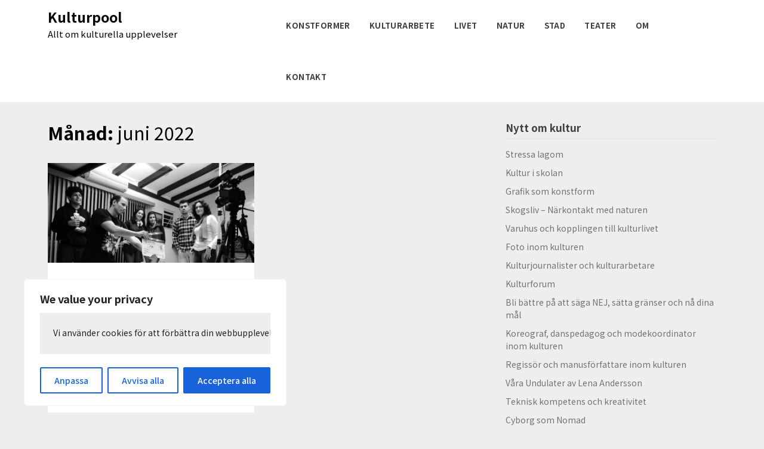

--- FILE ---
content_type: text/html; charset=UTF-8
request_url: https://kulturpool.se/2022/06/
body_size: 16316
content:
<!doctype html>
<html lang="sv-SE">
<head>
	<meta charset="UTF-8">
	<meta name="viewport" content="width=device-width, initial-scale=1">
	<link rel="profile" href="https://gmpg.org/xfn/11">

	<title>juni 2022 &#8211; Kulturpool</title>
<meta name='robots' content='max-image-preview:large' />
<link rel='dns-prefetch' href='//fonts.googleapis.com' />
<link rel="alternate" type="application/rss+xml" title="Kulturpool &raquo; Webbflöde" href="https://kulturpool.se/feed/" />
<link rel="alternate" type="application/rss+xml" title="Kulturpool &raquo; Kommentarsflöde" href="https://kulturpool.se/comments/feed/" />
<style id='wp-img-auto-sizes-contain-inline-css' type='text/css'>
img:is([sizes=auto i],[sizes^="auto," i]){contain-intrinsic-size:3000px 1500px}
/*# sourceURL=wp-img-auto-sizes-contain-inline-css */
</style>
<style id='superb-addons-variable-fallbacks-inline-css' type='text/css'>
:root{--wp--preset--color--primary:#1f7cec;--wp--preset--color--primary-hover:#3993ff;--wp--preset--color--base:#fff;--wp--preset--color--featured:#0a284b;--wp--preset--color--contrast-light:#fff;--wp--preset--color--contrast-dark:#000;--wp--preset--color--mono-1:#0d3c74;--wp--preset--color--mono-2:#64748b;--wp--preset--color--mono-3:#e2e8f0;--wp--preset--color--mono-4:#f8fafc;--wp--preset--spacing--superbspacing-xxsmall:clamp(5px,1vw,10px);--wp--preset--spacing--superbspacing-xsmall:clamp(10px,2vw,20px);--wp--preset--spacing--superbspacing-small:clamp(20px,4vw,40px);--wp--preset--spacing--superbspacing-medium:clamp(30px,6vw,60px);--wp--preset--spacing--superbspacing-large:clamp(40px,8vw,80px);--wp--preset--spacing--superbspacing-xlarge:clamp(50px,10vw,100px);--wp--preset--spacing--superbspacing-xxlarge:clamp(60px,12vw,120px);--wp--preset--font-size--superbfont-tiny:clamp(10px,0.625rem + ((1vw - 3.2px) * 0.227),12px);--wp--preset--font-size--superbfont-xxsmall:clamp(12px,0.75rem + ((1vw - 3.2px) * 0.227),14px);--wp--preset--font-size--superbfont-xsmall:clamp(16px,1rem + ((1vw - 3.2px) * 1),16px);--wp--preset--font-size--superbfont-small:clamp(16px,1rem + ((1vw - 3.2px) * 0.227),18px);--wp--preset--font-size--superbfont-medium:clamp(18px,1.125rem + ((1vw - 3.2px) * 0.227),20px);--wp--preset--font-size--superbfont-large:clamp(24px,1.5rem + ((1vw - 3.2px) * 0.909),32px);--wp--preset--font-size--superbfont-xlarge:clamp(32px,2rem + ((1vw - 3.2px) * 1.818),48px);--wp--preset--font-size--superbfont-xxlarge:clamp(40px,2.5rem + ((1vw - 3.2px) * 2.727),64px)}.has-primary-color{color:var(--wp--preset--color--primary)!important}.has-primary-hover-color{color:var(--wp--preset--color--primary-hover)!important}.has-base-color{color:var(--wp--preset--color--base)!important}.has-featured-color{color:var(--wp--preset--color--featured)!important}.has-contrast-light-color{color:var(--wp--preset--color--contrast-light)!important}.has-contrast-dark-color{color:var(--wp--preset--color--contrast-dark)!important}.has-mono-1-color{color:var(--wp--preset--color--mono-1)!important}.has-mono-2-color{color:var(--wp--preset--color--mono-2)!important}.has-mono-3-color{color:var(--wp--preset--color--mono-3)!important}.has-mono-4-color{color:var(--wp--preset--color--mono-4)!important}.has-primary-background-color{background-color:var(--wp--preset--color--primary)!important}.has-primary-hover-background-color{background-color:var(--wp--preset--color--primary-hover)!important}.has-base-background-color{background-color:var(--wp--preset--color--base)!important}.has-featured-background-color{background-color:var(--wp--preset--color--featured)!important}.has-contrast-light-background-color{background-color:var(--wp--preset--color--contrast-light)!important}.has-contrast-dark-background-color{background-color:var(--wp--preset--color--contrast-dark)!important}.has-mono-1-background-color{background-color:var(--wp--preset--color--mono-1)!important}.has-mono-2-background-color{background-color:var(--wp--preset--color--mono-2)!important}.has-mono-3-background-color{background-color:var(--wp--preset--color--mono-3)!important}.has-mono-4-background-color{background-color:var(--wp--preset--color--mono-4)!important}.has-superbfont-tiny-font-size{font-size:var(--wp--preset--font-size--superbfont-tiny)!important}.has-superbfont-xxsmall-font-size{font-size:var(--wp--preset--font-size--superbfont-xxsmall)!important}.has-superbfont-xsmall-font-size{font-size:var(--wp--preset--font-size--superbfont-xsmall)!important}.has-superbfont-small-font-size{font-size:var(--wp--preset--font-size--superbfont-small)!important}.has-superbfont-medium-font-size{font-size:var(--wp--preset--font-size--superbfont-medium)!important}.has-superbfont-large-font-size{font-size:var(--wp--preset--font-size--superbfont-large)!important}.has-superbfont-xlarge-font-size{font-size:var(--wp--preset--font-size--superbfont-xlarge)!important}.has-superbfont-xxlarge-font-size{font-size:var(--wp--preset--font-size--superbfont-xxlarge)!important}
/*# sourceURL=superb-addons-variable-fallbacks-inline-css */
</style>
<style id='wp-emoji-styles-inline-css' type='text/css'>

	img.wp-smiley, img.emoji {
		display: inline !important;
		border: none !important;
		box-shadow: none !important;
		height: 1em !important;
		width: 1em !important;
		margin: 0 0.07em !important;
		vertical-align: -0.1em !important;
		background: none !important;
		padding: 0 !important;
	}
/*# sourceURL=wp-emoji-styles-inline-css */
</style>
<link rel='stylesheet' id='wp-block-library-css' href='https://kulturpool.se/wp-includes/css/dist/block-library/style.min.css?ver=6.9' type='text/css' media='all' />
<style id='global-styles-inline-css' type='text/css'>
:root{--wp--preset--aspect-ratio--square: 1;--wp--preset--aspect-ratio--4-3: 4/3;--wp--preset--aspect-ratio--3-4: 3/4;--wp--preset--aspect-ratio--3-2: 3/2;--wp--preset--aspect-ratio--2-3: 2/3;--wp--preset--aspect-ratio--16-9: 16/9;--wp--preset--aspect-ratio--9-16: 9/16;--wp--preset--color--black: #000000;--wp--preset--color--cyan-bluish-gray: #abb8c3;--wp--preset--color--white: #ffffff;--wp--preset--color--pale-pink: #f78da7;--wp--preset--color--vivid-red: #cf2e2e;--wp--preset--color--luminous-vivid-orange: #ff6900;--wp--preset--color--luminous-vivid-amber: #fcb900;--wp--preset--color--light-green-cyan: #7bdcb5;--wp--preset--color--vivid-green-cyan: #00d084;--wp--preset--color--pale-cyan-blue: #8ed1fc;--wp--preset--color--vivid-cyan-blue: #0693e3;--wp--preset--color--vivid-purple: #9b51e0;--wp--preset--gradient--vivid-cyan-blue-to-vivid-purple: linear-gradient(135deg,rgb(6,147,227) 0%,rgb(155,81,224) 100%);--wp--preset--gradient--light-green-cyan-to-vivid-green-cyan: linear-gradient(135deg,rgb(122,220,180) 0%,rgb(0,208,130) 100%);--wp--preset--gradient--luminous-vivid-amber-to-luminous-vivid-orange: linear-gradient(135deg,rgb(252,185,0) 0%,rgb(255,105,0) 100%);--wp--preset--gradient--luminous-vivid-orange-to-vivid-red: linear-gradient(135deg,rgb(255,105,0) 0%,rgb(207,46,46) 100%);--wp--preset--gradient--very-light-gray-to-cyan-bluish-gray: linear-gradient(135deg,rgb(238,238,238) 0%,rgb(169,184,195) 100%);--wp--preset--gradient--cool-to-warm-spectrum: linear-gradient(135deg,rgb(74,234,220) 0%,rgb(151,120,209) 20%,rgb(207,42,186) 40%,rgb(238,44,130) 60%,rgb(251,105,98) 80%,rgb(254,248,76) 100%);--wp--preset--gradient--blush-light-purple: linear-gradient(135deg,rgb(255,206,236) 0%,rgb(152,150,240) 100%);--wp--preset--gradient--blush-bordeaux: linear-gradient(135deg,rgb(254,205,165) 0%,rgb(254,45,45) 50%,rgb(107,0,62) 100%);--wp--preset--gradient--luminous-dusk: linear-gradient(135deg,rgb(255,203,112) 0%,rgb(199,81,192) 50%,rgb(65,88,208) 100%);--wp--preset--gradient--pale-ocean: linear-gradient(135deg,rgb(255,245,203) 0%,rgb(182,227,212) 50%,rgb(51,167,181) 100%);--wp--preset--gradient--electric-grass: linear-gradient(135deg,rgb(202,248,128) 0%,rgb(113,206,126) 100%);--wp--preset--gradient--midnight: linear-gradient(135deg,rgb(2,3,129) 0%,rgb(40,116,252) 100%);--wp--preset--font-size--small: 13px;--wp--preset--font-size--medium: 20px;--wp--preset--font-size--large: 36px;--wp--preset--font-size--x-large: 42px;--wp--preset--spacing--20: 0.44rem;--wp--preset--spacing--30: 0.67rem;--wp--preset--spacing--40: 1rem;--wp--preset--spacing--50: 1.5rem;--wp--preset--spacing--60: 2.25rem;--wp--preset--spacing--70: 3.38rem;--wp--preset--spacing--80: 5.06rem;--wp--preset--shadow--natural: 6px 6px 9px rgba(0, 0, 0, 0.2);--wp--preset--shadow--deep: 12px 12px 50px rgba(0, 0, 0, 0.4);--wp--preset--shadow--sharp: 6px 6px 0px rgba(0, 0, 0, 0.2);--wp--preset--shadow--outlined: 6px 6px 0px -3px rgb(255, 255, 255), 6px 6px rgb(0, 0, 0);--wp--preset--shadow--crisp: 6px 6px 0px rgb(0, 0, 0);}:where(.is-layout-flex){gap: 0.5em;}:where(.is-layout-grid){gap: 0.5em;}body .is-layout-flex{display: flex;}.is-layout-flex{flex-wrap: wrap;align-items: center;}.is-layout-flex > :is(*, div){margin: 0;}body .is-layout-grid{display: grid;}.is-layout-grid > :is(*, div){margin: 0;}:where(.wp-block-columns.is-layout-flex){gap: 2em;}:where(.wp-block-columns.is-layout-grid){gap: 2em;}:where(.wp-block-post-template.is-layout-flex){gap: 1.25em;}:where(.wp-block-post-template.is-layout-grid){gap: 1.25em;}.has-black-color{color: var(--wp--preset--color--black) !important;}.has-cyan-bluish-gray-color{color: var(--wp--preset--color--cyan-bluish-gray) !important;}.has-white-color{color: var(--wp--preset--color--white) !important;}.has-pale-pink-color{color: var(--wp--preset--color--pale-pink) !important;}.has-vivid-red-color{color: var(--wp--preset--color--vivid-red) !important;}.has-luminous-vivid-orange-color{color: var(--wp--preset--color--luminous-vivid-orange) !important;}.has-luminous-vivid-amber-color{color: var(--wp--preset--color--luminous-vivid-amber) !important;}.has-light-green-cyan-color{color: var(--wp--preset--color--light-green-cyan) !important;}.has-vivid-green-cyan-color{color: var(--wp--preset--color--vivid-green-cyan) !important;}.has-pale-cyan-blue-color{color: var(--wp--preset--color--pale-cyan-blue) !important;}.has-vivid-cyan-blue-color{color: var(--wp--preset--color--vivid-cyan-blue) !important;}.has-vivid-purple-color{color: var(--wp--preset--color--vivid-purple) !important;}.has-black-background-color{background-color: var(--wp--preset--color--black) !important;}.has-cyan-bluish-gray-background-color{background-color: var(--wp--preset--color--cyan-bluish-gray) !important;}.has-white-background-color{background-color: var(--wp--preset--color--white) !important;}.has-pale-pink-background-color{background-color: var(--wp--preset--color--pale-pink) !important;}.has-vivid-red-background-color{background-color: var(--wp--preset--color--vivid-red) !important;}.has-luminous-vivid-orange-background-color{background-color: var(--wp--preset--color--luminous-vivid-orange) !important;}.has-luminous-vivid-amber-background-color{background-color: var(--wp--preset--color--luminous-vivid-amber) !important;}.has-light-green-cyan-background-color{background-color: var(--wp--preset--color--light-green-cyan) !important;}.has-vivid-green-cyan-background-color{background-color: var(--wp--preset--color--vivid-green-cyan) !important;}.has-pale-cyan-blue-background-color{background-color: var(--wp--preset--color--pale-cyan-blue) !important;}.has-vivid-cyan-blue-background-color{background-color: var(--wp--preset--color--vivid-cyan-blue) !important;}.has-vivid-purple-background-color{background-color: var(--wp--preset--color--vivid-purple) !important;}.has-black-border-color{border-color: var(--wp--preset--color--black) !important;}.has-cyan-bluish-gray-border-color{border-color: var(--wp--preset--color--cyan-bluish-gray) !important;}.has-white-border-color{border-color: var(--wp--preset--color--white) !important;}.has-pale-pink-border-color{border-color: var(--wp--preset--color--pale-pink) !important;}.has-vivid-red-border-color{border-color: var(--wp--preset--color--vivid-red) !important;}.has-luminous-vivid-orange-border-color{border-color: var(--wp--preset--color--luminous-vivid-orange) !important;}.has-luminous-vivid-amber-border-color{border-color: var(--wp--preset--color--luminous-vivid-amber) !important;}.has-light-green-cyan-border-color{border-color: var(--wp--preset--color--light-green-cyan) !important;}.has-vivid-green-cyan-border-color{border-color: var(--wp--preset--color--vivid-green-cyan) !important;}.has-pale-cyan-blue-border-color{border-color: var(--wp--preset--color--pale-cyan-blue) !important;}.has-vivid-cyan-blue-border-color{border-color: var(--wp--preset--color--vivid-cyan-blue) !important;}.has-vivid-purple-border-color{border-color: var(--wp--preset--color--vivid-purple) !important;}.has-vivid-cyan-blue-to-vivid-purple-gradient-background{background: var(--wp--preset--gradient--vivid-cyan-blue-to-vivid-purple) !important;}.has-light-green-cyan-to-vivid-green-cyan-gradient-background{background: var(--wp--preset--gradient--light-green-cyan-to-vivid-green-cyan) !important;}.has-luminous-vivid-amber-to-luminous-vivid-orange-gradient-background{background: var(--wp--preset--gradient--luminous-vivid-amber-to-luminous-vivid-orange) !important;}.has-luminous-vivid-orange-to-vivid-red-gradient-background{background: var(--wp--preset--gradient--luminous-vivid-orange-to-vivid-red) !important;}.has-very-light-gray-to-cyan-bluish-gray-gradient-background{background: var(--wp--preset--gradient--very-light-gray-to-cyan-bluish-gray) !important;}.has-cool-to-warm-spectrum-gradient-background{background: var(--wp--preset--gradient--cool-to-warm-spectrum) !important;}.has-blush-light-purple-gradient-background{background: var(--wp--preset--gradient--blush-light-purple) !important;}.has-blush-bordeaux-gradient-background{background: var(--wp--preset--gradient--blush-bordeaux) !important;}.has-luminous-dusk-gradient-background{background: var(--wp--preset--gradient--luminous-dusk) !important;}.has-pale-ocean-gradient-background{background: var(--wp--preset--gradient--pale-ocean) !important;}.has-electric-grass-gradient-background{background: var(--wp--preset--gradient--electric-grass) !important;}.has-midnight-gradient-background{background: var(--wp--preset--gradient--midnight) !important;}.has-small-font-size{font-size: var(--wp--preset--font-size--small) !important;}.has-medium-font-size{font-size: var(--wp--preset--font-size--medium) !important;}.has-large-font-size{font-size: var(--wp--preset--font-size--large) !important;}.has-x-large-font-size{font-size: var(--wp--preset--font-size--x-large) !important;}
/*# sourceURL=global-styles-inline-css */
</style>

<style id='classic-theme-styles-inline-css' type='text/css'>
/*! This file is auto-generated */
.wp-block-button__link{color:#fff;background-color:#32373c;border-radius:9999px;box-shadow:none;text-decoration:none;padding:calc(.667em + 2px) calc(1.333em + 2px);font-size:1.125em}.wp-block-file__button{background:#32373c;color:#fff;text-decoration:none}
/*# sourceURL=/wp-includes/css/classic-themes.min.css */
</style>
<link rel='stylesheet' id='contact-form-7-css' href='https://kulturpool.se/wp-content/plugins/contact-form-7/includes/css/styles.css?ver=6.1.4' type='text/css' media='all' />
<link rel='stylesheet' id='wpa-css-css' href='https://kulturpool.se/wp-content/plugins/honeypot/includes/css/wpa.css?ver=2.3.04' type='text/css' media='all' />
<link rel='stylesheet' id='superb-addons-patterns-css' href='https://kulturpool.se/wp-content/plugins/superb-blocks/assets/css/patterns.min.css?ver=3.6.2' type='text/css' media='all' />
<link rel='stylesheet' id='superb-addons-enhancements-css' href='https://kulturpool.se/wp-content/plugins/superb-blocks/assets/css/enhancements.min.css?ver=3.6.2' type='text/css' media='all' />
<link rel='stylesheet' id='we-are-the-youth-parent-style-css' href='https://kulturpool.se/wp-content/themes/writers-blogily/style.css?ver=6.9' type='text/css' media='all' />
<link rel='stylesheet' id='writers-blogily-google-fonts-css' href='//fonts.googleapis.com/css2?family=Noto+Sans+JP%3Awght%40400%3B500%3B700&#038;display=swap&#038;ver=6.9' type='text/css' media='all' />
<link rel='stylesheet' id='writers-blogily-owl-slider-default-css' href='https://kulturpool.se/wp-content/themes/writers-blogily/css/owl.carousel.min.css?ver=6.9' type='text/css' media='all' />
<link rel='stylesheet' id='writers-blogily-owl-slider-theme-css' href='https://kulturpool.se/wp-content/themes/writers-blogily/css/owl.theme.default.css?ver=6.9' type='text/css' media='all' />
<link rel='stylesheet' id='font-awesome-css' href='https://kulturpool.se/wp-content/themes/writers-blogily/css/font-awesome.min.css?ver=6.9' type='text/css' media='all' />
<link rel='stylesheet' id='writers-blogily-foundation-css' href='https://kulturpool.se/wp-content/themes/writers-blogily/css/foundation.css?ver=6.9' type='text/css' media='all' />
<link rel='stylesheet' id='writers-blogily-font-css' href='//fonts.googleapis.com/css?family=Saira+Semi+Condensed%3A400%2C700&#038;ver=6.9' type='text/css' media='all' />
<link rel='stylesheet' id='writers-blogily-dashicons-css' href='https://kulturpool.se/wp-includes/css/dashicons.css?ver=6.9' type='text/css' media='all' />
<link rel='stylesheet' id='writers-blogily-style-css' href='https://kulturpool.se/wp-content/themes/we-are-the-youth/style.css?ver=6.9' type='text/css' media='all' />
<script type="text/javascript" id="cookie-law-info-js-extra">
/* <![CDATA[ */
var _ckyConfig = {"_ipData":[],"_assetsURL":"https://kulturpool.se/wp-content/plugins/cookie-law-info/lite/frontend/images/","_publicURL":"https://kulturpool.se","_expiry":"365","_categories":[{"name":"Necessary","slug":"necessary","isNecessary":true,"ccpaDoNotSell":true,"cookies":[],"active":true,"defaultConsent":{"gdpr":true,"ccpa":true}},{"name":"Functional","slug":"functional","isNecessary":false,"ccpaDoNotSell":true,"cookies":[],"active":true,"defaultConsent":{"gdpr":false,"ccpa":false}},{"name":"Analytics","slug":"analytics","isNecessary":false,"ccpaDoNotSell":true,"cookies":[],"active":true,"defaultConsent":{"gdpr":false,"ccpa":false}},{"name":"Performance","slug":"performance","isNecessary":false,"ccpaDoNotSell":true,"cookies":[],"active":true,"defaultConsent":{"gdpr":false,"ccpa":false}},{"name":"Advertisement","slug":"advertisement","isNecessary":false,"ccpaDoNotSell":true,"cookies":[],"active":true,"defaultConsent":{"gdpr":false,"ccpa":false}}],"_activeLaw":"gdpr","_rootDomain":"","_block":"1","_showBanner":"1","_bannerConfig":{"settings":{"type":"box","preferenceCenterType":"popup","position":"bottom-left","applicableLaw":"gdpr"},"behaviours":{"reloadBannerOnAccept":false,"loadAnalyticsByDefault":false,"animations":{"onLoad":"animate","onHide":"sticky"}},"config":{"revisitConsent":{"status":true,"tag":"revisit-consent","position":"bottom-left","meta":{"url":"#"},"styles":{"background-color":"#0056A7"},"elements":{"title":{"type":"text","tag":"revisit-consent-title","status":true,"styles":{"color":"#0056a7"}}}},"preferenceCenter":{"toggle":{"status":true,"tag":"detail-category-toggle","type":"toggle","states":{"active":{"styles":{"background-color":"#1863DC"}},"inactive":{"styles":{"background-color":"#D0D5D2"}}}}},"categoryPreview":{"status":false,"toggle":{"status":true,"tag":"detail-category-preview-toggle","type":"toggle","states":{"active":{"styles":{"background-color":"#1863DC"}},"inactive":{"styles":{"background-color":"#D0D5D2"}}}}},"videoPlaceholder":{"status":true,"styles":{"background-color":"#000000","border-color":"#000000","color":"#ffffff"}},"readMore":{"status":false,"tag":"readmore-button","type":"link","meta":{"noFollow":true,"newTab":true},"styles":{"color":"#1863DC","background-color":"transparent","border-color":"transparent"}},"showMore":{"status":true,"tag":"show-desc-button","type":"button","styles":{"color":"#1863DC"}},"showLess":{"status":true,"tag":"hide-desc-button","type":"button","styles":{"color":"#1863DC"}},"alwaysActive":{"status":true,"tag":"always-active","styles":{"color":"#008000"}},"manualLinks":{"status":true,"tag":"manual-links","type":"link","styles":{"color":"#1863DC"}},"auditTable":{"status":true},"optOption":{"status":true,"toggle":{"status":true,"tag":"optout-option-toggle","type":"toggle","states":{"active":{"styles":{"background-color":"#1863dc"}},"inactive":{"styles":{"background-color":"#FFFFFF"}}}}}}},"_version":"3.3.9.1","_logConsent":"1","_tags":[{"tag":"accept-button","styles":{"color":"#FFFFFF","background-color":"#1863DC","border-color":"#1863DC"}},{"tag":"reject-button","styles":{"color":"#1863DC","background-color":"transparent","border-color":"#1863DC"}},{"tag":"settings-button","styles":{"color":"#1863DC","background-color":"transparent","border-color":"#1863DC"}},{"tag":"readmore-button","styles":{"color":"#1863DC","background-color":"transparent","border-color":"transparent"}},{"tag":"donotsell-button","styles":{"color":"#1863DC","background-color":"transparent","border-color":"transparent"}},{"tag":"show-desc-button","styles":{"color":"#1863DC"}},{"tag":"hide-desc-button","styles":{"color":"#1863DC"}},{"tag":"cky-always-active","styles":[]},{"tag":"cky-link","styles":[]},{"tag":"accept-button","styles":{"color":"#FFFFFF","background-color":"#1863DC","border-color":"#1863DC"}},{"tag":"revisit-consent","styles":{"background-color":"#0056A7"}}],"_shortCodes":[{"key":"cky_readmore","content":"\u003Ca href=\"#\" class=\"cky-policy\" aria-label=\"Cookie Policy\" target=\"_blank\" rel=\"noopener\" data-cky-tag=\"readmore-button\"\u003ECookie Policy\u003C/a\u003E","tag":"readmore-button","status":false,"attributes":{"rel":"nofollow","target":"_blank"}},{"key":"cky_show_desc","content":"\u003Cbutton class=\"cky-show-desc-btn\" data-cky-tag=\"show-desc-button\" aria-label=\"Show more\"\u003EShow more\u003C/button\u003E","tag":"show-desc-button","status":true,"attributes":[]},{"key":"cky_hide_desc","content":"\u003Cbutton class=\"cky-show-desc-btn\" data-cky-tag=\"hide-desc-button\" aria-label=\"Show less\"\u003EShow less\u003C/button\u003E","tag":"hide-desc-button","status":true,"attributes":[]},{"key":"cky_optout_show_desc","content":"[cky_optout_show_desc]","tag":"optout-show-desc-button","status":true,"attributes":[]},{"key":"cky_optout_hide_desc","content":"[cky_optout_hide_desc]","tag":"optout-hide-desc-button","status":true,"attributes":[]},{"key":"cky_category_toggle_label","content":"[cky_{{status}}_category_label] [cky_preference_{{category_slug}}_title]","tag":"","status":true,"attributes":[]},{"key":"cky_enable_category_label","content":"Enable","tag":"","status":true,"attributes":[]},{"key":"cky_disable_category_label","content":"Disable","tag":"","status":true,"attributes":[]},{"key":"cky_video_placeholder","content":"\u003Cdiv class=\"video-placeholder-normal\" data-cky-tag=\"video-placeholder\" id=\"[UNIQUEID]\"\u003E\u003Cp class=\"video-placeholder-text-normal\" data-cky-tag=\"placeholder-title\"\u003EPlease accept cookies to access this content\u003C/p\u003E\u003C/div\u003E","tag":"","status":true,"attributes":[]},{"key":"cky_enable_optout_label","content":"Enable","tag":"","status":true,"attributes":[]},{"key":"cky_disable_optout_label","content":"Disable","tag":"","status":true,"attributes":[]},{"key":"cky_optout_toggle_label","content":"[cky_{{status}}_optout_label] [cky_optout_option_title]","tag":"","status":true,"attributes":[]},{"key":"cky_optout_option_title","content":"Do Not Sell or Share My Personal Information","tag":"","status":true,"attributes":[]},{"key":"cky_optout_close_label","content":"Close","tag":"","status":true,"attributes":[]},{"key":"cky_preference_close_label","content":"Close","tag":"","status":true,"attributes":[]}],"_rtl":"","_language":"en","_providersToBlock":[]};
var _ckyStyles = {"css":".cky-overlay{background: #000000; opacity: 0.4; position: fixed; top: 0; left: 0; width: 100%; height: 100%; z-index: 99999999;}.cky-hide{display: none;}.cky-btn-revisit-wrapper{display: flex; align-items: center; justify-content: center; background: #0056a7; width: 45px; height: 45px; border-radius: 50%; position: fixed; z-index: 999999; cursor: pointer;}.cky-revisit-bottom-left{bottom: 15px; left: 15px;}.cky-revisit-bottom-right{bottom: 15px; right: 15px;}.cky-btn-revisit-wrapper .cky-btn-revisit{display: flex; align-items: center; justify-content: center; background: none; border: none; cursor: pointer; position: relative; margin: 0; padding: 0;}.cky-btn-revisit-wrapper .cky-btn-revisit img{max-width: fit-content; margin: 0; height: 30px; width: 30px;}.cky-revisit-bottom-left:hover::before{content: attr(data-tooltip); position: absolute; background: #4e4b66; color: #ffffff; left: calc(100% + 7px); font-size: 12px; line-height: 16px; width: max-content; padding: 4px 8px; border-radius: 4px;}.cky-revisit-bottom-left:hover::after{position: absolute; content: \"\"; border: 5px solid transparent; left: calc(100% + 2px); border-left-width: 0; border-right-color: #4e4b66;}.cky-revisit-bottom-right:hover::before{content: attr(data-tooltip); position: absolute; background: #4e4b66; color: #ffffff; right: calc(100% + 7px); font-size: 12px; line-height: 16px; width: max-content; padding: 4px 8px; border-radius: 4px;}.cky-revisit-bottom-right:hover::after{position: absolute; content: \"\"; border: 5px solid transparent; right: calc(100% + 2px); border-right-width: 0; border-left-color: #4e4b66;}.cky-revisit-hide{display: none;}.cky-consent-container{position: fixed; width: 440px; box-sizing: border-box; z-index: 9999999; border-radius: 6px;}.cky-consent-container .cky-consent-bar{background: #ffffff; border: 1px solid; padding: 20px 26px; box-shadow: 0 -1px 10px 0 #acabab4d; border-radius: 6px;}.cky-box-bottom-left{bottom: 40px; left: 40px;}.cky-box-bottom-right{bottom: 40px; right: 40px;}.cky-box-top-left{top: 40px; left: 40px;}.cky-box-top-right{top: 40px; right: 40px;}.cky-custom-brand-logo-wrapper .cky-custom-brand-logo{width: 100px; height: auto; margin: 0 0 12px 0;}.cky-notice .cky-title{color: #212121; font-weight: 700; font-size: 18px; line-height: 24px; margin: 0 0 12px 0;}.cky-notice-des *,.cky-preference-content-wrapper *,.cky-accordion-header-des *,.cky-gpc-wrapper .cky-gpc-desc *{font-size: 14px;}.cky-notice-des{color: #212121; font-size: 14px; line-height: 24px; font-weight: 400;}.cky-notice-des img{height: 25px; width: 25px;}.cky-consent-bar .cky-notice-des p,.cky-gpc-wrapper .cky-gpc-desc p,.cky-preference-body-wrapper .cky-preference-content-wrapper p,.cky-accordion-header-wrapper .cky-accordion-header-des p,.cky-cookie-des-table li div:last-child p{color: inherit; margin-top: 0; overflow-wrap: break-word;}.cky-notice-des P:last-child,.cky-preference-content-wrapper p:last-child,.cky-cookie-des-table li div:last-child p:last-child,.cky-gpc-wrapper .cky-gpc-desc p:last-child{margin-bottom: 0;}.cky-notice-des a.cky-policy,.cky-notice-des button.cky-policy{font-size: 14px; color: #1863dc; white-space: nowrap; cursor: pointer; background: transparent; border: 1px solid; text-decoration: underline;}.cky-notice-des button.cky-policy{padding: 0;}.cky-notice-des a.cky-policy:focus-visible,.cky-notice-des button.cky-policy:focus-visible,.cky-preference-content-wrapper .cky-show-desc-btn:focus-visible,.cky-accordion-header .cky-accordion-btn:focus-visible,.cky-preference-header .cky-btn-close:focus-visible,.cky-switch input[type=\"checkbox\"]:focus-visible,.cky-footer-wrapper a:focus-visible,.cky-btn:focus-visible{outline: 2px solid #1863dc; outline-offset: 2px;}.cky-btn:focus:not(:focus-visible),.cky-accordion-header .cky-accordion-btn:focus:not(:focus-visible),.cky-preference-content-wrapper .cky-show-desc-btn:focus:not(:focus-visible),.cky-btn-revisit-wrapper .cky-btn-revisit:focus:not(:focus-visible),.cky-preference-header .cky-btn-close:focus:not(:focus-visible),.cky-consent-bar .cky-banner-btn-close:focus:not(:focus-visible){outline: 0;}button.cky-show-desc-btn:not(:hover):not(:active){color: #1863dc; background: transparent;}button.cky-accordion-btn:not(:hover):not(:active),button.cky-banner-btn-close:not(:hover):not(:active),button.cky-btn-revisit:not(:hover):not(:active),button.cky-btn-close:not(:hover):not(:active){background: transparent;}.cky-consent-bar button:hover,.cky-modal.cky-modal-open button:hover,.cky-consent-bar button:focus,.cky-modal.cky-modal-open button:focus{text-decoration: none;}.cky-notice-btn-wrapper{display: flex; justify-content: flex-start; align-items: center; flex-wrap: wrap; margin-top: 16px;}.cky-notice-btn-wrapper .cky-btn{text-shadow: none; box-shadow: none;}.cky-btn{flex: auto; max-width: 100%; font-size: 14px; font-family: inherit; line-height: 24px; padding: 8px; font-weight: 500; margin: 0 8px 0 0; border-radius: 2px; cursor: pointer; text-align: center; text-transform: none; min-height: 0;}.cky-btn:hover{opacity: 0.8;}.cky-btn-customize{color: #1863dc; background: transparent; border: 2px solid #1863dc;}.cky-btn-reject{color: #1863dc; background: transparent; border: 2px solid #1863dc;}.cky-btn-accept{background: #1863dc; color: #ffffff; border: 2px solid #1863dc;}.cky-btn:last-child{margin-right: 0;}@media (max-width: 576px){.cky-box-bottom-left{bottom: 0; left: 0;}.cky-box-bottom-right{bottom: 0; right: 0;}.cky-box-top-left{top: 0; left: 0;}.cky-box-top-right{top: 0; right: 0;}}@media (max-width: 440px){.cky-box-bottom-left, .cky-box-bottom-right, .cky-box-top-left, .cky-box-top-right{width: 100%; max-width: 100%;}.cky-consent-container .cky-consent-bar{padding: 20px 0;}.cky-custom-brand-logo-wrapper, .cky-notice .cky-title, .cky-notice-des, .cky-notice-btn-wrapper{padding: 0 24px;}.cky-notice-des{max-height: 40vh; overflow-y: scroll;}.cky-notice-btn-wrapper{flex-direction: column; margin-top: 0;}.cky-btn{width: 100%; margin: 10px 0 0 0;}.cky-notice-btn-wrapper .cky-btn-customize{order: 2;}.cky-notice-btn-wrapper .cky-btn-reject{order: 3;}.cky-notice-btn-wrapper .cky-btn-accept{order: 1; margin-top: 16px;}}@media (max-width: 352px){.cky-notice .cky-title{font-size: 16px;}.cky-notice-des *{font-size: 12px;}.cky-notice-des, .cky-btn{font-size: 12px;}}.cky-modal.cky-modal-open{display: flex; visibility: visible; -webkit-transform: translate(-50%, -50%); -moz-transform: translate(-50%, -50%); -ms-transform: translate(-50%, -50%); -o-transform: translate(-50%, -50%); transform: translate(-50%, -50%); top: 50%; left: 50%; transition: all 1s ease;}.cky-modal{box-shadow: 0 32px 68px rgba(0, 0, 0, 0.3); margin: 0 auto; position: fixed; max-width: 100%; background: #ffffff; top: 50%; box-sizing: border-box; border-radius: 6px; z-index: 999999999; color: #212121; -webkit-transform: translate(-50%, 100%); -moz-transform: translate(-50%, 100%); -ms-transform: translate(-50%, 100%); -o-transform: translate(-50%, 100%); transform: translate(-50%, 100%); visibility: hidden; transition: all 0s ease;}.cky-preference-center{max-height: 79vh; overflow: hidden; width: 845px; overflow: hidden; flex: 1 1 0; display: flex; flex-direction: column; border-radius: 6px;}.cky-preference-header{display: flex; align-items: center; justify-content: space-between; padding: 22px 24px; border-bottom: 1px solid;}.cky-preference-header .cky-preference-title{font-size: 18px; font-weight: 700; line-height: 24px;}.cky-preference-header .cky-btn-close{margin: 0; cursor: pointer; vertical-align: middle; padding: 0; background: none; border: none; width: auto; height: auto; min-height: 0; line-height: 0; text-shadow: none; box-shadow: none;}.cky-preference-header .cky-btn-close img{margin: 0; height: 10px; width: 10px;}.cky-preference-body-wrapper{padding: 0 24px; flex: 1; overflow: auto; box-sizing: border-box;}.cky-preference-content-wrapper,.cky-gpc-wrapper .cky-gpc-desc{font-size: 14px; line-height: 24px; font-weight: 400; padding: 12px 0;}.cky-preference-content-wrapper{border-bottom: 1px solid;}.cky-preference-content-wrapper img{height: 25px; width: 25px;}.cky-preference-content-wrapper .cky-show-desc-btn{font-size: 14px; font-family: inherit; color: #1863dc; text-decoration: none; line-height: 24px; padding: 0; margin: 0; white-space: nowrap; cursor: pointer; background: transparent; border-color: transparent; text-transform: none; min-height: 0; text-shadow: none; box-shadow: none;}.cky-accordion-wrapper{margin-bottom: 10px;}.cky-accordion{border-bottom: 1px solid;}.cky-accordion:last-child{border-bottom: none;}.cky-accordion .cky-accordion-item{display: flex; margin-top: 10px;}.cky-accordion .cky-accordion-body{display: none;}.cky-accordion.cky-accordion-active .cky-accordion-body{display: block; padding: 0 22px; margin-bottom: 16px;}.cky-accordion-header-wrapper{cursor: pointer; width: 100%;}.cky-accordion-item .cky-accordion-header{display: flex; justify-content: space-between; align-items: center;}.cky-accordion-header .cky-accordion-btn{font-size: 16px; font-family: inherit; color: #212121; line-height: 24px; background: none; border: none; font-weight: 700; padding: 0; margin: 0; cursor: pointer; text-transform: none; min-height: 0; text-shadow: none; box-shadow: none;}.cky-accordion-header .cky-always-active{color: #008000; font-weight: 600; line-height: 24px; font-size: 14px;}.cky-accordion-header-des{font-size: 14px; line-height: 24px; margin: 10px 0 16px 0;}.cky-accordion-chevron{margin-right: 22px; position: relative; cursor: pointer;}.cky-accordion-chevron-hide{display: none;}.cky-accordion .cky-accordion-chevron i::before{content: \"\"; position: absolute; border-right: 1.4px solid; border-bottom: 1.4px solid; border-color: inherit; height: 6px; width: 6px; -webkit-transform: rotate(-45deg); -moz-transform: rotate(-45deg); -ms-transform: rotate(-45deg); -o-transform: rotate(-45deg); transform: rotate(-45deg); transition: all 0.2s ease-in-out; top: 8px;}.cky-accordion.cky-accordion-active .cky-accordion-chevron i::before{-webkit-transform: rotate(45deg); -moz-transform: rotate(45deg); -ms-transform: rotate(45deg); -o-transform: rotate(45deg); transform: rotate(45deg);}.cky-audit-table{background: #f4f4f4; border-radius: 6px;}.cky-audit-table .cky-empty-cookies-text{color: inherit; font-size: 12px; line-height: 24px; margin: 0; padding: 10px;}.cky-audit-table .cky-cookie-des-table{font-size: 12px; line-height: 24px; font-weight: normal; padding: 15px 10px; border-bottom: 1px solid; border-bottom-color: inherit; margin: 0;}.cky-audit-table .cky-cookie-des-table:last-child{border-bottom: none;}.cky-audit-table .cky-cookie-des-table li{list-style-type: none; display: flex; padding: 3px 0;}.cky-audit-table .cky-cookie-des-table li:first-child{padding-top: 0;}.cky-cookie-des-table li div:first-child{width: 100px; font-weight: 600; word-break: break-word; word-wrap: break-word;}.cky-cookie-des-table li div:last-child{flex: 1; word-break: break-word; word-wrap: break-word; margin-left: 8px;}.cky-footer-shadow{display: block; width: 100%; height: 40px; background: linear-gradient(180deg, rgba(255, 255, 255, 0) 0%, #ffffff 100%); position: absolute; bottom: calc(100% - 1px);}.cky-footer-wrapper{position: relative;}.cky-prefrence-btn-wrapper{display: flex; flex-wrap: wrap; align-items: center; justify-content: center; padding: 22px 24px; border-top: 1px solid;}.cky-prefrence-btn-wrapper .cky-btn{flex: auto; max-width: 100%; text-shadow: none; box-shadow: none;}.cky-btn-preferences{color: #1863dc; background: transparent; border: 2px solid #1863dc;}.cky-preference-header,.cky-preference-body-wrapper,.cky-preference-content-wrapper,.cky-accordion-wrapper,.cky-accordion,.cky-accordion-wrapper,.cky-footer-wrapper,.cky-prefrence-btn-wrapper{border-color: inherit;}@media (max-width: 845px){.cky-modal{max-width: calc(100% - 16px);}}@media (max-width: 576px){.cky-modal{max-width: 100%;}.cky-preference-center{max-height: 100vh;}.cky-prefrence-btn-wrapper{flex-direction: column;}.cky-accordion.cky-accordion-active .cky-accordion-body{padding-right: 0;}.cky-prefrence-btn-wrapper .cky-btn{width: 100%; margin: 10px 0 0 0;}.cky-prefrence-btn-wrapper .cky-btn-reject{order: 3;}.cky-prefrence-btn-wrapper .cky-btn-accept{order: 1; margin-top: 0;}.cky-prefrence-btn-wrapper .cky-btn-preferences{order: 2;}}@media (max-width: 425px){.cky-accordion-chevron{margin-right: 15px;}.cky-notice-btn-wrapper{margin-top: 0;}.cky-accordion.cky-accordion-active .cky-accordion-body{padding: 0 15px;}}@media (max-width: 352px){.cky-preference-header .cky-preference-title{font-size: 16px;}.cky-preference-header{padding: 16px 24px;}.cky-preference-content-wrapper *, .cky-accordion-header-des *{font-size: 12px;}.cky-preference-content-wrapper, .cky-preference-content-wrapper .cky-show-more, .cky-accordion-header .cky-always-active, .cky-accordion-header-des, .cky-preference-content-wrapper .cky-show-desc-btn, .cky-notice-des a.cky-policy{font-size: 12px;}.cky-accordion-header .cky-accordion-btn{font-size: 14px;}}.cky-switch{display: flex;}.cky-switch input[type=\"checkbox\"]{position: relative; width: 44px; height: 24px; margin: 0; background: #d0d5d2; -webkit-appearance: none; border-radius: 50px; cursor: pointer; outline: 0; border: none; top: 0;}.cky-switch input[type=\"checkbox\"]:checked{background: #1863dc;}.cky-switch input[type=\"checkbox\"]:before{position: absolute; content: \"\"; height: 20px; width: 20px; left: 2px; bottom: 2px; border-radius: 50%; background-color: white; -webkit-transition: 0.4s; transition: 0.4s; margin: 0;}.cky-switch input[type=\"checkbox\"]:after{display: none;}.cky-switch input[type=\"checkbox\"]:checked:before{-webkit-transform: translateX(20px); -ms-transform: translateX(20px); transform: translateX(20px);}@media (max-width: 425px){.cky-switch input[type=\"checkbox\"]{width: 38px; height: 21px;}.cky-switch input[type=\"checkbox\"]:before{height: 17px; width: 17px;}.cky-switch input[type=\"checkbox\"]:checked:before{-webkit-transform: translateX(17px); -ms-transform: translateX(17px); transform: translateX(17px);}}.cky-consent-bar .cky-banner-btn-close{position: absolute; right: 9px; top: 5px; background: none; border: none; cursor: pointer; padding: 0; margin: 0; min-height: 0; line-height: 0; height: auto; width: auto; text-shadow: none; box-shadow: none;}.cky-consent-bar .cky-banner-btn-close img{height: 9px; width: 9px; margin: 0;}.cky-notice-group{font-size: 14px; line-height: 24px; font-weight: 400; color: #212121;}.cky-notice-btn-wrapper .cky-btn-do-not-sell{font-size: 14px; line-height: 24px; padding: 6px 0; margin: 0; font-weight: 500; background: none; border-radius: 2px; border: none; cursor: pointer; text-align: left; color: #1863dc; background: transparent; border-color: transparent; box-shadow: none; text-shadow: none;}.cky-consent-bar .cky-banner-btn-close:focus-visible,.cky-notice-btn-wrapper .cky-btn-do-not-sell:focus-visible,.cky-opt-out-btn-wrapper .cky-btn:focus-visible,.cky-opt-out-checkbox-wrapper input[type=\"checkbox\"].cky-opt-out-checkbox:focus-visible{outline: 2px solid #1863dc; outline-offset: 2px;}@media (max-width: 440px){.cky-consent-container{width: 100%;}}@media (max-width: 352px){.cky-notice-des a.cky-policy, .cky-notice-btn-wrapper .cky-btn-do-not-sell{font-size: 12px;}}.cky-opt-out-wrapper{padding: 12px 0;}.cky-opt-out-wrapper .cky-opt-out-checkbox-wrapper{display: flex; align-items: center;}.cky-opt-out-checkbox-wrapper .cky-opt-out-checkbox-label{font-size: 16px; font-weight: 700; line-height: 24px; margin: 0 0 0 12px; cursor: pointer;}.cky-opt-out-checkbox-wrapper input[type=\"checkbox\"].cky-opt-out-checkbox{background-color: #ffffff; border: 1px solid black; width: 20px; height: 18.5px; margin: 0; -webkit-appearance: none; position: relative; display: flex; align-items: center; justify-content: center; border-radius: 2px; cursor: pointer;}.cky-opt-out-checkbox-wrapper input[type=\"checkbox\"].cky-opt-out-checkbox:checked{background-color: #1863dc; border: none;}.cky-opt-out-checkbox-wrapper input[type=\"checkbox\"].cky-opt-out-checkbox:checked::after{left: 6px; bottom: 4px; width: 7px; height: 13px; border: solid #ffffff; border-width: 0 3px 3px 0; border-radius: 2px; -webkit-transform: rotate(45deg); -ms-transform: rotate(45deg); transform: rotate(45deg); content: \"\"; position: absolute; box-sizing: border-box;}.cky-opt-out-checkbox-wrapper.cky-disabled .cky-opt-out-checkbox-label,.cky-opt-out-checkbox-wrapper.cky-disabled input[type=\"checkbox\"].cky-opt-out-checkbox{cursor: no-drop;}.cky-gpc-wrapper{margin: 0 0 0 32px;}.cky-footer-wrapper .cky-opt-out-btn-wrapper{display: flex; flex-wrap: wrap; align-items: center; justify-content: center; padding: 22px 24px;}.cky-opt-out-btn-wrapper .cky-btn{flex: auto; max-width: 100%; text-shadow: none; box-shadow: none;}.cky-opt-out-btn-wrapper .cky-btn-cancel{border: 1px solid #dedfe0; background: transparent; color: #858585;}.cky-opt-out-btn-wrapper .cky-btn-confirm{background: #1863dc; color: #ffffff; border: 1px solid #1863dc;}@media (max-width: 352px){.cky-opt-out-checkbox-wrapper .cky-opt-out-checkbox-label{font-size: 14px;}.cky-gpc-wrapper .cky-gpc-desc, .cky-gpc-wrapper .cky-gpc-desc *{font-size: 12px;}.cky-opt-out-checkbox-wrapper input[type=\"checkbox\"].cky-opt-out-checkbox{width: 16px; height: 16px;}.cky-opt-out-checkbox-wrapper input[type=\"checkbox\"].cky-opt-out-checkbox:checked::after{left: 5px; bottom: 4px; width: 3px; height: 9px;}.cky-gpc-wrapper{margin: 0 0 0 28px;}}.video-placeholder-youtube{background-size: 100% 100%; background-position: center; background-repeat: no-repeat; background-color: #b2b0b059; position: relative; display: flex; align-items: center; justify-content: center; max-width: 100%;}.video-placeholder-text-youtube{text-align: center; align-items: center; padding: 10px 16px; background-color: #000000cc; color: #ffffff; border: 1px solid; border-radius: 2px; cursor: pointer;}.video-placeholder-normal{background-image: url(\"/wp-content/plugins/cookie-law-info/lite/frontend/images/placeholder.svg\"); background-size: 80px; background-position: center; background-repeat: no-repeat; background-color: #b2b0b059; position: relative; display: flex; align-items: flex-end; justify-content: center; max-width: 100%;}.video-placeholder-text-normal{align-items: center; padding: 10px 16px; text-align: center; border: 1px solid; border-radius: 2px; cursor: pointer;}.cky-rtl{direction: rtl; text-align: right;}.cky-rtl .cky-banner-btn-close{left: 9px; right: auto;}.cky-rtl .cky-notice-btn-wrapper .cky-btn:last-child{margin-right: 8px;}.cky-rtl .cky-notice-btn-wrapper .cky-btn:first-child{margin-right: 0;}.cky-rtl .cky-notice-btn-wrapper{margin-left: 0; margin-right: 15px;}.cky-rtl .cky-prefrence-btn-wrapper .cky-btn{margin-right: 8px;}.cky-rtl .cky-prefrence-btn-wrapper .cky-btn:first-child{margin-right: 0;}.cky-rtl .cky-accordion .cky-accordion-chevron i::before{border: none; border-left: 1.4px solid; border-top: 1.4px solid; left: 12px;}.cky-rtl .cky-accordion.cky-accordion-active .cky-accordion-chevron i::before{-webkit-transform: rotate(-135deg); -moz-transform: rotate(-135deg); -ms-transform: rotate(-135deg); -o-transform: rotate(-135deg); transform: rotate(-135deg);}@media (max-width: 768px){.cky-rtl .cky-notice-btn-wrapper{margin-right: 0;}}@media (max-width: 576px){.cky-rtl .cky-notice-btn-wrapper .cky-btn:last-child{margin-right: 0;}.cky-rtl .cky-prefrence-btn-wrapper .cky-btn{margin-right: 0;}.cky-rtl .cky-accordion.cky-accordion-active .cky-accordion-body{padding: 0 22px 0 0;}}@media (max-width: 425px){.cky-rtl .cky-accordion.cky-accordion-active .cky-accordion-body{padding: 0 15px 0 0;}}.cky-rtl .cky-opt-out-btn-wrapper .cky-btn{margin-right: 12px;}.cky-rtl .cky-opt-out-btn-wrapper .cky-btn:first-child{margin-right: 0;}.cky-rtl .cky-opt-out-checkbox-wrapper .cky-opt-out-checkbox-label{margin: 0 12px 0 0;}"};
//# sourceURL=cookie-law-info-js-extra
/* ]]> */
</script>
<script type="text/javascript" src="https://kulturpool.se/wp-content/plugins/cookie-law-info/lite/frontend/js/script.min.js?ver=3.3.9.1" id="cookie-law-info-js"></script>
<script type="text/javascript" src="https://kulturpool.se/wp-includes/js/jquery/jquery.min.js?ver=3.7.1" id="jquery-core-js"></script>
<script type="text/javascript" src="https://kulturpool.se/wp-includes/js/jquery/jquery-migrate.min.js?ver=3.4.1" id="jquery-migrate-js"></script>
<link rel="https://api.w.org/" href="https://kulturpool.se/wp-json/" /><link rel="EditURI" type="application/rsd+xml" title="RSD" href="https://kulturpool.se/xmlrpc.php?rsd" />
<meta name="generator" content="WordPress 6.9" />
<style id="cky-style-inline">[data-cky-tag]{visibility:hidden;}</style><!-- HubSpot WordPress Plugin v11.3.33: embed JS disabled as a portalId has not yet been configured -->
		<style type="text/css">
			/* Navigation */
			.main-navigation a, #site-navigation span.dashicons.dashicons-menu:before, .iot-menu-left-ul a { color: #3f3f3f; }
			.navigation-wrapper, .main-navigation ul ul, #iot-menu-left{ background: ; }
										.site-description {display:block;}
				.main-navigation a {line-height:63px;}
			

			/* Global */
			.single .content-area a, .page .content-area a { color: ; }
			.page .content-area a.button, .single .page .content-area a.button {color:#fff;}
			a.button,a.button:hover,a.button:active,a.button:focus, button, input[type="button"], input[type="reset"], input[type="submit"] { background: ; }
			.tags-links a, .cat-links a{ border-color: ; }
			.single main article .entry-meta *, .single main article .entry-meta, .archive main article .entry-meta *, .comments-area .comment-metadata time{ color: ; }
			.single .content-area h1, .single .content-area h2, .single .content-area h3, .single .content-area h4, .single .content-area h5, .single .content-area h6, .page .content-area h1, .page .content-area h2, .page .content-area h3, .page .content-area h4, .page .content-area h5, .page .content-area h6, .page .content-area th, .single .content-area th, .blog.related-posts main article h4 a, .single b.fn, .page b.fn, .error404 h1, .search-results h1.page-title, .search-no-results h1.page-title, .archive h1.page-title{ color: ; }
			.comment-respond p.comment-notes, .comment-respond label, .page .site-content .entry-content cite, .comment-content *, .about-the-author, .page code, .page kbd, .page tt, .page var, .page .site-content .entry-content, .page .site-content .entry-content p, .page .site-content .entry-content li, .page .site-content .entry-content div, .comment-respond p.comment-notes, .comment-respond label, .single .site-content .entry-content cite, .comment-content *, .about-the-author, .single code, .single kbd, .single tt, .single var, .single .site-content .entry-content, .single .site-content .entry-content p, .single .site-content .entry-content li, .single .site-content .entry-content div, .error404 p, .search-no-results p { color: ; }
			.page .entry-content blockquote, .single .entry-content blockquote, .comment-content blockquote { border-color: ; }
			.error-404 input.search-field, .about-the-author, .comments-title, .related-posts h3, .comment-reply-title{ border-color: ; }

							.page #primary.content-area { width: 100%; max-width: 100%;}
				.page aside#secondary { display: none; }
			
			
			/* Blog Feed */
			body.custom-background.blog, body.blog, body.custom-background.archive, body.archive, body.custom-background.search-results, body.search-results{ background-color: ; }
			.blog main article, .search-results main article, .archive main article{ background-color: ; }
			.blog main article h2 a, .search-results main article h2 a, .archive main article h2 a{ color: ; }
			.blog main article .entry-meta, .archive main article .entry-meta, .search-results main article .entry-meta{ color: ; }
			.blog main article p, .search-results main article p, .archive main article p { color: ; }
			.nav-links span, .nav-links a, .pagination .current, .nav-links span:hover, .nav-links a:hover, .pagination .current:hover { background: ; }
			.nav-links span, .nav-links a, .pagination .current, .nav-links span:hover, .nav-links a:hover, .pagination .current:hover{ color: ; }

			


		</style>
	
		<style type="text/css">
		/* Navigation */
		.main-navigation a, #site-navigation span.dashicons.dashicons-menu:before, .iot-menu-left-ul a { color: #3f3f3f; }
		.navigation-wrapper, .main-navigation ul ul, #iot-menu-left{ background: ; }
						.site-description {display:block;}
		.main-navigation a {line-height:63px;}
		

		/* Global */
		.single .content-area a, .page .content-area a { color: ; }
		.page .content-area a.button, .single .page .content-area a.button {color:#fff;}
		a.button,a.button:hover,a.button:active,a.button:focus, button, input[type="button"], input[type="reset"], input[type="submit"] { background: ; }
		.tags-links a, .cat-links a{ border-color: ; }
		.single main article .entry-meta *, .single main article .entry-meta, .archive main article .entry-meta *, .comments-area .comment-metadata time{ color: ; }
		.single .content-area h1, .single .content-area h2, .single .content-area h3, .single .content-area h4, .single .content-area h5, .single .content-area h6, .page .content-area h1, .page .content-area h2, .page .content-area h3, .page .content-area h4, .page .content-area h5, .page .content-area h6, .page .content-area th, .single .content-area th, .blog.related-posts main article h4 a, .single b.fn, .page b.fn, .error404 h1, .search-results h1.page-title, .search-no-results h1.page-title, .archive h1.page-title{ color: ; }
		.comment-respond p.comment-notes, .comment-respond label, .page .site-content .entry-content cite, .comment-content *, .about-the-author, .page code, .page kbd, .page tt, .page var, .page .site-content .entry-content, .page .site-content .entry-content p, .page .site-content .entry-content li, .page .site-content .entry-content div, .comment-respond p.comment-notes, .comment-respond label, .single .site-content .entry-content cite, .comment-content *, .about-the-author, .single code, .single kbd, .single tt, .single var, .single .site-content .entry-content, .single .site-content .entry-content p, .single .site-content .entry-content li, .single .site-content .entry-content div, .error404 p, .search-no-results p { color: ; }
		.page .entry-content blockquote, .single .entry-content blockquote, .comment-content blockquote { border-color: ; }
		.error-404 input.search-field, .about-the-author, .comments-title, .related-posts h3, .comment-reply-title{ border-color: ; }

				.page #primary.content-area { width: 100%; max-width: 100%;}
		.page aside#secondary { display: none; }
		
		

		


		/* Sidebar */
		#secondary h4, #secondary h1, #secondary h2, #secondary h3, #secondary h5, #secondary h6, #secondary h4 a{ color: ; }
		#secondary span.rpwwt-post-title{ color:  !important; }
		#secondary select, #secondary h4, .blog #secondary input.search-field, .blog #secondary input.search-field, .search-results #secondary input.search-field, .archive #secondary input.search-field { border-color: ; }
		#secondary * { color: ; }
		#secondary .rpwwt-post-date{ color:  !important; }
		#secondary a { color: ; }
		#secondary .search-form input.search-submit, .search-form input.search-submit, input.search-submit { background: ; }

		/* Blog Feed */
		body.custom-background.blog, body.blog, body.custom-background.archive, body.archive, body.custom-background.search-results, body.search-results{ background-color: ; }
		.blog main article, .search-results main article, .archive main article{ background-color: ; }
		.blog main article h2 a, .search-results main article h2 a, .archive main article h2 a{ color: ; }
		.blog main article .entry-meta, .archive main article .entry-meta, .search-results main article .entry-meta{ color: ; }
		.blog main article p, .search-results main article p, .archive main article p { color: ; }
		.nav-links span, .nav-links a, .pagination .current, .nav-links span:hover, .nav-links a:hover, .pagination .current:hover { background: ; }
		.nav-links span, .nav-links a, .pagination .current, .nav-links span:hover, .nav-links a:hover, .pagination .current:hover{ color: ; }

		

		/* Slideshow */
		.slider-content { padding-top: px; }
		.slider-content { padding-bottom: px; }
		.owl-theme .owl-dots .owl-dot span { background: ; }
		.owl-theme .owl-dots .owl-dot span { border-color: ; }
		.owl-theme .owl-dots .owl-dot.active span, .owl-theme .owl-dots .owl-dot:hover span{ background: ; }
		.owl-theme .owl-dots .owl-dot.active span, .owl-theme .owl-dots .owl-dot:hover span{ border: ; }
		/**** Slide 1 */
		.slide_one { background: ; }
		.slide_one.owl-item .slideshow-button { background: ; }
		.slide_one.owl-item .slideshow-button { color: ; }
		.slide_one.owl-item p { color: ; }
		.slide_one.owl-item h3 { color: ; }
		/**** Slide 3 */
		.slide_three { background: ; }
		.slide_three.owl-item .slideshow-button { background: ; }
		.slide_three.owl-item .slideshow-button { color: ; }
		.slide_three.owl-item p { color: ; }
		.slide_three.owl-item h3 { color: ; }

		/**** Slide 5 */
		.slide_five { background: ; }
		.slide_five.owl-item .slideshow-button { background: ; }
		.slide_five.owl-item .slideshow-button { color: ; }
		.slide_five.owl-item p { color: ; }
		.slide_five.owl-item h3 { color: ; }

		/**** Slide 7 */
		.slide_seven { background: ; }
		.slide_seven.owl-item .slideshow-button { background: ; }
		.slide_seven.owl-item .slideshow-button { color: ; }
		.slide_seven.owl-item p { color: ; }
		.slide_seven.owl-item h3 { color: ; }
		/**** Slide 9 */
		.slide_nine { background: ; }
		.slide_nine.owl-item .slideshow-button { background: ; }
		.slide_nine.owl-item .slideshow-button { color: ; }
		.slide_nine.owl-item p { color: ; }
		.slide_nine.owl-item h3 { color: ; }


		/* Landing Page */

		/**** Pagebuilder section */
		.sitebuilder-section h1, .sitebuilder-section h2, .sitebuilder-section h3, .sitebuilder-section h4, .sitebuilder-section h5, .sitebuilder-section h6, .sitebuilder-section td  { color: ; }
		.sitebuilder-section p, .sitebuilder-section div, .sitebuilder-section ol, .sitebuilder-section ul,.sitebuilder-section li, .sitebuilder-section, .sitebuilder-section cite { color: ; }
		.sitebuilder-section a { color: ; }
		.sitebuilder-section a.button, .sitebuilder-section a.button:hover, .sitebuilder-section a.button:active, .sitebuilder-section a.button:focus{ background: ; }
		.sitebuilder-section { padding-top: px; }
		.sitebuilder-section { padding-bottom: px; }
		.sitebuilder-section { background: ; }

		/**** Grid section */
		.grid-section { padding-top: px; }
		.grid-section { padding-bottom: px; }
		.grid-section h3 { color: ; }
		.grid-section p { color: ; }
		.grid-section { background-color: ; }

		/**** About section */
		.about-section { padding-top: px; }
		.about-section { padding-bottom: px; }
		.about-section { background-color: ; }
		.about-section .about-tagline { color: ; }
		.about-section h2 { color: ; }
		.about-section h2:after { background: ; }
		.about-section p { color: ; }

		/**** Blog posts section */
		.page-template-landing-page-design .blog { padding-top: px; }
		.page-template-landing-page-design .blog { padding-bottom: px; }
		.landing-page-description h2 { color: ; }
		.landing-page-description p { color: ; }
		.page-template-landing-page-design .blog { background: ; }
		.page-template-landing-page-design .blog .entry-meta, .page-template-landing-page-design .blog .entry-meta *{ color: ; }
		.page-template-landing-page-design .blog main article { background: ; }
		.page-template-landing-page-design .blog { background: ; }
		.page-template-landing-page-design .blog main article h2 a { color: ; }
		.page-template-landing-page-design .blog main article p { color: ; }
		.blog-post-button-wrapper .blog-button { background: ; }
		.blog-post-button-wrapper .blog-button { color: ; }


		/**** Blog posts section */
		.sitebuilder-section {
			-webkit-box-ordinal-group: ;
			-moz-box-ordinal-group: ;
			-ms-flex-order: ; 
			-webkit-order: ; 
			order: ;
		}
		.grid-section {
			-webkit-box-ordinal-group: ;
			-moz-box-ordinal-group: ;
			-ms-flex-order: ; 
			-webkit-order: ; 
			order: ;
		}
		.about-section {
			-webkit-box-ordinal-group: ;
			-moz-box-ordinal-group: ;
			-ms-flex-order: ; 
			-webkit-order: ; 
			order: ;
		}
		.blog-section-wrapper .blog {
			-webkit-box-ordinal-group: ;
			-moz-box-ordinal-group: ;
			-ms-flex-order: ; 
			-webkit-order: ; 
			order: ;
		}

		/* Footer */
		.footer-container, .footer-widgets-container { background: ; }
		.footer-widgets-container h4, .footer-widgets-container h1, .footer-widgets-container h2, .footer-widgets-container h3, .footer-widgets-container h5, .footer-widgets-container h4 a, .footer-widgets-container th, .footer-widgets-container caption { color: ; }
		.footer-widgets-container h4, .footer-widgets-container { border-color: ; }
		.footer-column *, .footer-column p, .footer-column li { color: ; }
		.footer-column a, .footer-menu li a { color: ; }
		.site-info a { color: ; }
		.site-info { color: ; }


		</style>
				<style type="text/css">
				.site-title a,
		.site-description {
			color: #000000;
		}
				</style>
				<style type="text/css" id="wp-custom-css">
			a {
    color: #A9A9A9;
}

a:visited {
    color: #D3D3D3;
}		</style>
		</head>

<body data-rsssl=1 class="archive date wp-theme-writers-blogily wp-child-theme-we-are-the-youth hfeed">
	<div class="navigation-wrapper">
		
		<div class="site grid-container">
			<header id="masthead" class="site-header grid-x grid-padding-x">
				<div class="site-branding large-4 medium-10 small-9 cell">
											<div class="logo-container">
							<h2 class="site-title"><a href="https://kulturpool.se/" rel="home">Kulturpool</a></h2>
														<p class="site-description">Allt om kulturella upplevelser</p>
											</div>	
				</div><!-- .site-branding -->

				<nav id="site-navigation" class="main-navigation large-8 medium-2 small-3 cell">

					<div class="menu-topp-container"><ul id="primary-menu" class="menu"><li id="menu-item-98" class="menu-item menu-item-type-taxonomy menu-item-object-category menu-item-98"><a href="https://kulturpool.se/category/konstformer/">Konstformer</a></li>
<li id="menu-item-99" class="menu-item menu-item-type-taxonomy menu-item-object-category menu-item-99"><a href="https://kulturpool.se/category/kulturarbete/">Kulturarbete</a></li>
<li id="menu-item-100" class="menu-item menu-item-type-taxonomy menu-item-object-category menu-item-100"><a href="https://kulturpool.se/category/livet/">Livet</a></li>
<li id="menu-item-101" class="menu-item menu-item-type-taxonomy menu-item-object-category menu-item-101"><a href="https://kulturpool.se/category/natur/">Natur</a></li>
<li id="menu-item-102" class="menu-item menu-item-type-taxonomy menu-item-object-category menu-item-102"><a href="https://kulturpool.se/category/stad/">Stad</a></li>
<li id="menu-item-103" class="menu-item menu-item-type-taxonomy menu-item-object-category menu-item-103"><a href="https://kulturpool.se/category/teater/">Teater</a></li>
<li id="menu-item-111" class="menu-item menu-item-type-post_type menu-item-object-page menu-item-111"><a href="https://kulturpool.se/om-kulturpool/">Om</a></li>
<li id="menu-item-112" class="menu-item menu-item-type-post_type menu-item-object-page menu-item-112"><a href="https://kulturpool.se/kontakta-kulturpool/">Kontakt</a></li>
</ul></div>					</nav><!-- #site-navigation -->
				</header><!-- #masthead -->
			</div>
		</div>

			<div id="page" class="site grid-container thumbnail-below start-container-head">
		<div id="content" class="site-content grid-x grid-padding-x">
		
<div id="primary" class="content-area large-8 medium-8 small-12 cell fp-blog-grid">
		<main id="main" class="site-main">

			
			<header class="page-header">
				<h1 class="page-title">Månad: <span>juni 2022</span></h1>			</header><!-- .page-header -->

			<article id="post-60" class="post-60 post type-post status-publish format-standard has-post-thumbnail hentry category-kulturarbete">
			<a href="https://kulturpool.se/stefan/" title="Regissör och manusförfattare inom kulturen">
			<img width="640" height="308" src="https://kulturpool.se/wp-content/uploads/2022/06/regissor-och-manusforfattare-inom-kulturen-1024x493.jpg" class="attachment-large size-large wp-post-image" alt="regissör-och-manusförfattare-inom-kulturen" decoding="async" fetchpriority="high" srcset="https://kulturpool.se/wp-content/uploads/2022/06/regissor-och-manusforfattare-inom-kulturen-1024x493.jpg 1024w, https://kulturpool.se/wp-content/uploads/2022/06/regissor-och-manusforfattare-inom-kulturen-300x144.jpg 300w, https://kulturpool.se/wp-content/uploads/2022/06/regissor-och-manusforfattare-inom-kulturen-768x370.jpg 768w, https://kulturpool.se/wp-content/uploads/2022/06/regissor-och-manusforfattare-inom-kulturen.jpg 1280w" sizes="(max-width: 640px) 100vw, 640px" />		</a>
		<div class="article-contents">
		<header class="entry-header">
				
			<h2 class="entry-title"><a href="https://kulturpool.se/stefan/" rel="bookmark">Regissör och manusförfattare inom kulturen</a></h2>					<div class="entry-meta">
				juni 14, 2022			</div>
			</header>
	<div class="entry-content">
		<a href="https://kulturpool.se/stefan/" title="Regissör och manusförfattare inom kulturen">
			<p>Inom kulturen finns det många yrken som är inriktade på film, teater och andra former av visuella och performativa konstformer. Två av de mest&#8230;</p>
		</a>
	</div>
</div>
</article>

			</main><!-- #main -->
	</div><!-- #primary -->

	
<aside id="secondary" class="widget-area large-4 medium-4 small-12 cell">
	
		<section id="recent-posts-3" class="widget widget_recent_entries">
		<h4 class="widget-title">Nytt om kultur</h4>
		<ul>
											<li>
					<a href="https://kulturpool.se/barbrons/">Stressa lagom</a>
									</li>
											<li>
					<a href="https://kulturpool.se/skola/">Kultur i skolan</a>
									</li>
											<li>
					<a href="https://kulturpool.se/grafik/">Grafik som konstform</a>
									</li>
											<li>
					<a href="https://kulturpool.se/skogsliv/">Skogsliv &#8211; Närkontakt med naturen</a>
									</li>
											<li>
					<a href="https://kulturpool.se/varuhus-och-kopplingen-till-kulturlivet/">Varuhus och kopplingen till kulturlivet</a>
									</li>
											<li>
					<a href="https://kulturpool.se/foto-inom-kulturen/">Foto inom kulturen</a>
									</li>
											<li>
					<a href="https://kulturpool.se/boa/">Kulturjournalister och kulturarbetare</a>
									</li>
											<li>
					<a href="https://kulturpool.se/kulturforum/">Kulturforum</a>
									</li>
											<li>
					<a href="https://kulturpool.se/bli-battre-pa-att-saga-nej-satta-granser-och-na-dina-mal/">Bli bättre på att säga NEJ, sätta gränser och nå dina mål</a>
									</li>
											<li>
					<a href="https://kulturpool.se/lenam/">Koreograf, danspedagog och modekoordinator inom kulturen</a>
									</li>
											<li>
					<a href="https://kulturpool.se/stefan/">Regissör och manusförfattare inom kulturen</a>
									</li>
											<li>
					<a href="https://kulturpool.se/bok2/">Våra Undulater av Lena Andersson</a>
									</li>
											<li>
					<a href="https://kulturpool.se/teknisk-kompetens-och-kreativitet/">Teknisk kompetens och kreativitet</a>
									</li>
											<li>
					<a href="https://kulturpool.se/cyborg/">Cyborg som Nomad</a>
									</li>
											<li>
					<a href="https://kulturpool.se/bok4/">Färöarna &#8211; Nordatlantens paradisöar</a>
									</li>
											<li>
					<a href="https://kulturpool.se/manne/">Clownen Manne</a>
									</li>
											<li>
					<a href="https://kulturpool.se/himla/">Människan har i alla tider med förundran och viss bävan betraktat himlavalvet</a>
									</li>
											<li>
					<a href="https://kulturpool.se/botten-upp-en-bok-om-att-leva-i-narheten-av-alkoholproblem/">Botten upp! En bok om att leva i närheten av alkoholproblem</a>
									</li>
											<li>
					<a href="https://kulturpool.se/fototips-for-fyrverkeriet/">FOTOTIPS FÖR FYRVERKERIET</a>
									</li>
											<li>
					<a href="https://kulturpool.se/teknik/">Teknik</a>
									</li>
											<li>
					<a href="https://kulturpool.se/ateljen/">FOTOATELJÉN</a>
									</li>
											<li>
					<a href="https://kulturpool.se/infra/">Det osynliga infraröda ljuset</a>
									</li>
					</ul>

		</section></aside><!-- #secondary -->

</div><!-- #content -->
</div>

<div class="footer-container">
	<div id="page" class="site grid-container">
		<footer id="colophon" class="site-footer">
			
<div class="site-info">

		© Copyright kulturpool.se
<span class="footer-menu">
	</span>
</div><!-- .site-info -->
</footer><!-- #colophon -->
</div>
</div>
<script type="speculationrules">
{"prefetch":[{"source":"document","where":{"and":[{"href_matches":"/*"},{"not":{"href_matches":["/wp-*.php","/wp-admin/*","/wp-content/uploads/*","/wp-content/*","/wp-content/plugins/*","/wp-content/themes/we-are-the-youth/*","/wp-content/themes/writers-blogily/*","/*\\?(.+)"]}},{"not":{"selector_matches":"a[rel~=\"nofollow\"]"}},{"not":{"selector_matches":".no-prefetch, .no-prefetch a"}}]},"eagerness":"conservative"}]}
</script>
<script id="ckyBannerTemplate" type="text/template"><div class="cky-overlay cky-hide"></div><div class="cky-btn-revisit-wrapper cky-revisit-hide" data-cky-tag="revisit-consent" data-tooltip="Consent Preferences" style="background-color:#0056a7"> <button class="cky-btn-revisit" aria-label="Consent Preferences"> <img src="https://kulturpool.se/wp-content/plugins/cookie-law-info/lite/frontend/images/revisit.svg" alt="Revisit consent button"> </button></div><div class="cky-consent-container cky-hide" tabindex="0"> <div class="cky-consent-bar" data-cky-tag="notice" style="background-color:#FFFFFF;border-color:#f4f4f4;color:#212121">  <div class="cky-notice"> <p class="cky-title" role="heading" aria-level="1" data-cky-tag="title" style="color:#212121">We value your privacy</p><div class="cky-notice-group"> <div class="cky-notice-des" data-cky-tag="description" style="color:#212121"> <pre id="tw-target-text" class="tw-data-text tw-text-large tw-ta" dir="ltr" data-placeholder="Översättning" data-ved="2ahUKEwib8sb-1PCCAxUIgP0HHYQECj0Q3ewLegQIBRAQ"><span class="Y2IQFc" lang="sv">Vi använder cookies för att förbättra din webbupplevelse, visa personliga annonser eller innehåll och analysera vår trafik. Genom att klicka på "Acceptera alla" samtycker du till vår användning av cookies.</span></pre> </div><div class="cky-notice-btn-wrapper" data-cky-tag="notice-buttons"> <button class="cky-btn cky-btn-customize" aria-label="Anpassa" data-cky-tag="settings-button" style="color:#1863dc;background-color:transparent;border-color:#1863dc">Anpassa</button> <button class="cky-btn cky-btn-reject" aria-label="Avvisa alla" data-cky-tag="reject-button" style="color:#1863dc;background-color:transparent;border-color:#1863dc">Avvisa alla</button> <button class="cky-btn cky-btn-accept" aria-label="Acceptera alla" data-cky-tag="accept-button" style="color:#FFFFFF;background-color:#1863dc;border-color:#1863dc">Acceptera alla</button>  </div></div></div></div></div><div class="cky-modal" tabindex="0"> <div class="cky-preference-center" data-cky-tag="detail" style="color:#212121;background-color:#FFFFFF;border-color:#F4F4F4"> <div class="cky-preference-header"> <span class="cky-preference-title" role="heading" aria-level="1" data-cky-tag="detail-title" style="color:#212121">Customize Consent Preferences</span> <button class="cky-btn-close" aria-label="[cky_preference_close_label]" data-cky-tag="detail-close"> <img src="https://kulturpool.se/wp-content/plugins/cookie-law-info/lite/frontend/images/close.svg" alt="Close"> </button> </div><div class="cky-preference-body-wrapper"> <div class="cky-preference-content-wrapper" data-cky-tag="detail-description" style="color:#212121"> <p>We use cookies to help you navigate efficiently and perform certain functions. You will find detailed information about all cookies under each consent category below.</p><p>The cookies that are categorized as "Necessary" are stored on your browser as they are essential for enabling the basic functionalities of the site. </p><p>We also use third-party cookies that help us analyze how you use this website, store your preferences, and provide the content and advertisements that are relevant to you. These cookies will only be stored in your browser with your prior consent.</p><p>You can choose to enable or disable some or all of these cookies but disabling some of them may affect your browsing experience.</p> </div><div class="cky-accordion-wrapper" data-cky-tag="detail-categories"> <div class="cky-accordion" id="ckyDetailCategorynecessary"> <div class="cky-accordion-item"> <div class="cky-accordion-chevron"><i class="cky-chevron-right"></i></div> <div class="cky-accordion-header-wrapper"> <div class="cky-accordion-header"><button class="cky-accordion-btn" aria-label="Necessary" data-cky-tag="detail-category-title" style="color:#212121">Necessary</button><span class="cky-always-active">Always Active</span> <div class="cky-switch" data-cky-tag="detail-category-toggle"><input type="checkbox" id="ckySwitchnecessary"></div> </div> <div class="cky-accordion-header-des" data-cky-tag="detail-category-description" style="color:#212121"> <p>Necessary cookies are required to enable the basic features of this site, such as providing secure log-in or adjusting your consent preferences. These cookies do not store any personally identifiable data.</p></div> </div> </div> <div class="cky-accordion-body"> <div class="cky-audit-table" data-cky-tag="audit-table" style="color:#212121;background-color:#f4f4f4;border-color:#ebebeb"><p class="cky-empty-cookies-text">No cookies to display.</p></div> </div> </div><div class="cky-accordion" id="ckyDetailCategoryfunctional"> <div class="cky-accordion-item"> <div class="cky-accordion-chevron"><i class="cky-chevron-right"></i></div> <div class="cky-accordion-header-wrapper"> <div class="cky-accordion-header"><button class="cky-accordion-btn" aria-label="Functional" data-cky-tag="detail-category-title" style="color:#212121">Functional</button><span class="cky-always-active">Always Active</span> <div class="cky-switch" data-cky-tag="detail-category-toggle"><input type="checkbox" id="ckySwitchfunctional"></div> </div> <div class="cky-accordion-header-des" data-cky-tag="detail-category-description" style="color:#212121"> <p>Functional cookies help perform certain functionalities like sharing the content of the website on social media platforms, collecting feedback, and other third-party features.</p></div> </div> </div> <div class="cky-accordion-body"> <div class="cky-audit-table" data-cky-tag="audit-table" style="color:#212121;background-color:#f4f4f4;border-color:#ebebeb"><p class="cky-empty-cookies-text">No cookies to display.</p></div> </div> </div><div class="cky-accordion" id="ckyDetailCategoryanalytics"> <div class="cky-accordion-item"> <div class="cky-accordion-chevron"><i class="cky-chevron-right"></i></div> <div class="cky-accordion-header-wrapper"> <div class="cky-accordion-header"><button class="cky-accordion-btn" aria-label="Analytics" data-cky-tag="detail-category-title" style="color:#212121">Analytics</button><span class="cky-always-active">Always Active</span> <div class="cky-switch" data-cky-tag="detail-category-toggle"><input type="checkbox" id="ckySwitchanalytics"></div> </div> <div class="cky-accordion-header-des" data-cky-tag="detail-category-description" style="color:#212121"> <p>Analytical cookies are used to understand how visitors interact with the website. These cookies help provide information on metrics such as the number of visitors, bounce rate, traffic source, etc.</p></div> </div> </div> <div class="cky-accordion-body"> <div class="cky-audit-table" data-cky-tag="audit-table" style="color:#212121;background-color:#f4f4f4;border-color:#ebebeb"><p class="cky-empty-cookies-text">No cookies to display.</p></div> </div> </div><div class="cky-accordion" id="ckyDetailCategoryperformance"> <div class="cky-accordion-item"> <div class="cky-accordion-chevron"><i class="cky-chevron-right"></i></div> <div class="cky-accordion-header-wrapper"> <div class="cky-accordion-header"><button class="cky-accordion-btn" aria-label="Performance" data-cky-tag="detail-category-title" style="color:#212121">Performance</button><span class="cky-always-active">Always Active</span> <div class="cky-switch" data-cky-tag="detail-category-toggle"><input type="checkbox" id="ckySwitchperformance"></div> </div> <div class="cky-accordion-header-des" data-cky-tag="detail-category-description" style="color:#212121"> <p>Performance cookies are used to understand and analyze the key performance indexes of the website which helps in delivering a better user experience for the visitors.</p></div> </div> </div> <div class="cky-accordion-body"> <div class="cky-audit-table" data-cky-tag="audit-table" style="color:#212121;background-color:#f4f4f4;border-color:#ebebeb"><p class="cky-empty-cookies-text">No cookies to display.</p></div> </div> </div><div class="cky-accordion" id="ckyDetailCategoryadvertisement"> <div class="cky-accordion-item"> <div class="cky-accordion-chevron"><i class="cky-chevron-right"></i></div> <div class="cky-accordion-header-wrapper"> <div class="cky-accordion-header"><button class="cky-accordion-btn" aria-label="Advertisement" data-cky-tag="detail-category-title" style="color:#212121">Advertisement</button><span class="cky-always-active">Always Active</span> <div class="cky-switch" data-cky-tag="detail-category-toggle"><input type="checkbox" id="ckySwitchadvertisement"></div> </div> <div class="cky-accordion-header-des" data-cky-tag="detail-category-description" style="color:#212121"> <p>Advertisement cookies are used to provide visitors with customized advertisements based on the pages you visited previously and to analyze the effectiveness of the ad campaigns.</p></div> </div> </div> <div class="cky-accordion-body"> <div class="cky-audit-table" data-cky-tag="audit-table" style="color:#212121;background-color:#f4f4f4;border-color:#ebebeb"><p class="cky-empty-cookies-text">No cookies to display.</p></div> </div> </div> </div></div><div class="cky-footer-wrapper"> <span class="cky-footer-shadow"></span> <div class="cky-prefrence-btn-wrapper" data-cky-tag="detail-buttons"> <button class="cky-btn cky-btn-reject" aria-label="Avvisa alla" data-cky-tag="detail-reject-button" style="color:#1863dc;background-color:transparent;border-color:#1863dc"> Avvisa alla </button> <button class="cky-btn cky-btn-preferences" aria-label="Save My Preferences" data-cky-tag="detail-save-button" style="color:#1863dc;background-color:transparent;border-color:#1863dc"> Save My Preferences </button> <button class="cky-btn cky-btn-accept" aria-label="Acceptera alla" data-cky-tag="detail-accept-button" style="color:#ffffff;background-color:#1863dc;border-color:#1863dc"> Acceptera alla </button> </div></div></div></div></script><script type="text/javascript" src="https://kulturpool.se/wp-includes/js/dist/hooks.min.js?ver=dd5603f07f9220ed27f1" id="wp-hooks-js"></script>
<script type="text/javascript" src="https://kulturpool.se/wp-includes/js/dist/i18n.min.js?ver=c26c3dc7bed366793375" id="wp-i18n-js"></script>
<script type="text/javascript" id="wp-i18n-js-after">
/* <![CDATA[ */
wp.i18n.setLocaleData( { 'text direction\u0004ltr': [ 'ltr' ] } );
//# sourceURL=wp-i18n-js-after
/* ]]> */
</script>
<script type="text/javascript" src="https://kulturpool.se/wp-content/plugins/contact-form-7/includes/swv/js/index.js?ver=6.1.4" id="swv-js"></script>
<script type="text/javascript" id="contact-form-7-js-translations">
/* <![CDATA[ */
( function( domain, translations ) {
	var localeData = translations.locale_data[ domain ] || translations.locale_data.messages;
	localeData[""].domain = domain;
	wp.i18n.setLocaleData( localeData, domain );
} )( "contact-form-7", {"translation-revision-date":"2025-08-26 21:48:02+0000","generator":"GlotPress\/4.0.1","domain":"messages","locale_data":{"messages":{"":{"domain":"messages","plural-forms":"nplurals=2; plural=n != 1;","lang":"sv_SE"},"This contact form is placed in the wrong place.":["Detta kontaktformul\u00e4r \u00e4r placerat p\u00e5 fel st\u00e4lle."],"Error:":["Fel:"]}},"comment":{"reference":"includes\/js\/index.js"}} );
//# sourceURL=contact-form-7-js-translations
/* ]]> */
</script>
<script type="text/javascript" id="contact-form-7-js-before">
/* <![CDATA[ */
var wpcf7 = {
    "api": {
        "root": "https:\/\/kulturpool.se\/wp-json\/",
        "namespace": "contact-form-7\/v1"
    }
};
//# sourceURL=contact-form-7-js-before
/* ]]> */
</script>
<script type="text/javascript" src="https://kulturpool.se/wp-content/plugins/contact-form-7/includes/js/index.js?ver=6.1.4" id="contact-form-7-js"></script>
<script type="text/javascript" src="https://kulturpool.se/wp-content/plugins/honeypot/includes/js/wpa.js?ver=2.3.04" id="wpascript-js"></script>
<script type="text/javascript" id="wpascript-js-after">
/* <![CDATA[ */
wpa_field_info = {"wpa_field_name":"fktpgh512","wpa_field_value":846530,"wpa_add_test":"no"}
//# sourceURL=wpascript-js-after
/* ]]> */
</script>
<script type="text/javascript" src="https://kulturpool.se/wp-content/themes/writers-blogily/js/navigation.js?ver=20151215" id="writers-blogily-navigation-js"></script>
<script type="text/javascript" src="https://kulturpool.se/wp-content/themes/writers-blogily/js/skip-link-focus-fix.js?ver=20151215" id="writers-blogily-skip-link-focus-fix-js"></script>
<script type="text/javascript" src="https://kulturpool.se/wp-content/themes/writers-blogily/js/vendor/foundation.js?ver=6" id="writers-blogily-foundation-js-jquery-js"></script>
<script type="text/javascript" src="https://kulturpool.se/wp-content/themes/writers-blogily/js/custom.js?ver=1.0.0" id="writers-blogily-custom-js-jquery-js"></script>
<script type="text/javascript" src="https://kulturpool.se/wp-content/themes/writers-blogily/js/owl.carousel.min.js?ver=1.0.0" id="writers-blogily-owl-slider-js-jquery-js"></script>
<script id="wp-emoji-settings" type="application/json">
{"baseUrl":"https://s.w.org/images/core/emoji/17.0.2/72x72/","ext":".png","svgUrl":"https://s.w.org/images/core/emoji/17.0.2/svg/","svgExt":".svg","source":{"concatemoji":"https://kulturpool.se/wp-includes/js/wp-emoji-release.min.js?ver=6.9"}}
</script>
<script type="module">
/* <![CDATA[ */
/*! This file is auto-generated */
const a=JSON.parse(document.getElementById("wp-emoji-settings").textContent),o=(window._wpemojiSettings=a,"wpEmojiSettingsSupports"),s=["flag","emoji"];function i(e){try{var t={supportTests:e,timestamp:(new Date).valueOf()};sessionStorage.setItem(o,JSON.stringify(t))}catch(e){}}function c(e,t,n){e.clearRect(0,0,e.canvas.width,e.canvas.height),e.fillText(t,0,0);t=new Uint32Array(e.getImageData(0,0,e.canvas.width,e.canvas.height).data);e.clearRect(0,0,e.canvas.width,e.canvas.height),e.fillText(n,0,0);const a=new Uint32Array(e.getImageData(0,0,e.canvas.width,e.canvas.height).data);return t.every((e,t)=>e===a[t])}function p(e,t){e.clearRect(0,0,e.canvas.width,e.canvas.height),e.fillText(t,0,0);var n=e.getImageData(16,16,1,1);for(let e=0;e<n.data.length;e++)if(0!==n.data[e])return!1;return!0}function u(e,t,n,a){switch(t){case"flag":return n(e,"\ud83c\udff3\ufe0f\u200d\u26a7\ufe0f","\ud83c\udff3\ufe0f\u200b\u26a7\ufe0f")?!1:!n(e,"\ud83c\udde8\ud83c\uddf6","\ud83c\udde8\u200b\ud83c\uddf6")&&!n(e,"\ud83c\udff4\udb40\udc67\udb40\udc62\udb40\udc65\udb40\udc6e\udb40\udc67\udb40\udc7f","\ud83c\udff4\u200b\udb40\udc67\u200b\udb40\udc62\u200b\udb40\udc65\u200b\udb40\udc6e\u200b\udb40\udc67\u200b\udb40\udc7f");case"emoji":return!a(e,"\ud83e\u1fac8")}return!1}function f(e,t,n,a){let r;const o=(r="undefined"!=typeof WorkerGlobalScope&&self instanceof WorkerGlobalScope?new OffscreenCanvas(300,150):document.createElement("canvas")).getContext("2d",{willReadFrequently:!0}),s=(o.textBaseline="top",o.font="600 32px Arial",{});return e.forEach(e=>{s[e]=t(o,e,n,a)}),s}function r(e){var t=document.createElement("script");t.src=e,t.defer=!0,document.head.appendChild(t)}a.supports={everything:!0,everythingExceptFlag:!0},new Promise(t=>{let n=function(){try{var e=JSON.parse(sessionStorage.getItem(o));if("object"==typeof e&&"number"==typeof e.timestamp&&(new Date).valueOf()<e.timestamp+604800&&"object"==typeof e.supportTests)return e.supportTests}catch(e){}return null}();if(!n){if("undefined"!=typeof Worker&&"undefined"!=typeof OffscreenCanvas&&"undefined"!=typeof URL&&URL.createObjectURL&&"undefined"!=typeof Blob)try{var e="postMessage("+f.toString()+"("+[JSON.stringify(s),u.toString(),c.toString(),p.toString()].join(",")+"));",a=new Blob([e],{type:"text/javascript"});const r=new Worker(URL.createObjectURL(a),{name:"wpTestEmojiSupports"});return void(r.onmessage=e=>{i(n=e.data),r.terminate(),t(n)})}catch(e){}i(n=f(s,u,c,p))}t(n)}).then(e=>{for(const n in e)a.supports[n]=e[n],a.supports.everything=a.supports.everything&&a.supports[n],"flag"!==n&&(a.supports.everythingExceptFlag=a.supports.everythingExceptFlag&&a.supports[n]);var t;a.supports.everythingExceptFlag=a.supports.everythingExceptFlag&&!a.supports.flag,a.supports.everything||((t=a.source||{}).concatemoji?r(t.concatemoji):t.wpemoji&&t.twemoji&&(r(t.twemoji),r(t.wpemoji)))});
//# sourceURL=https://kulturpool.se/wp-includes/js/wp-emoji-loader.min.js
/* ]]> */
</script>

</body>
</html>